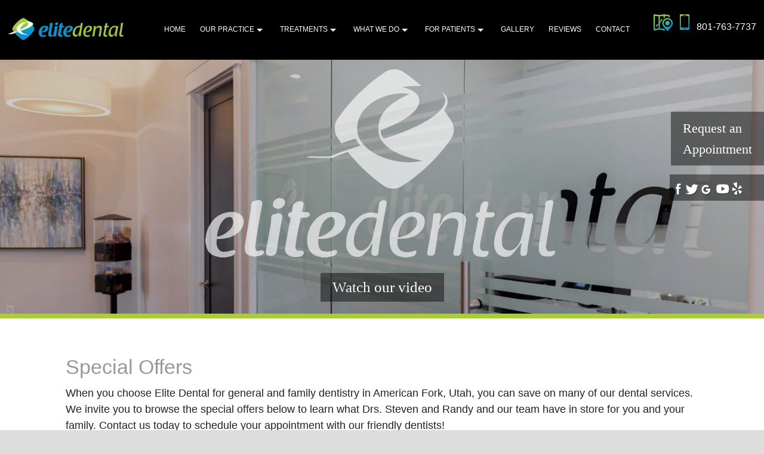

--- FILE ---
content_type: text/html; charset=UTF-8
request_url: https://americanforkdentistry.com/for-patients/special-offers/
body_size: 15916
content:
<!DOCTYPE html>
<html dir="ltr" lang="en-US" prefix="og: https://ogp.me/ns#">
<head >
<meta charset="UTF-8" />
<meta name="viewport" content="width=device-width, initial-scale=1" />
<meta name="viewport" content="width=device-width, initial-scale=1.0" id="dynamik-viewport"/>
<title>Special Offers - Elite Dental</title>

		<!-- All in One SEO 4.5.9.1 - aioseo.com -->
		<meta name="description" content="We invite you to browse our special offers to learn what Drs. Braithwaite and Braithwaite have in store for you and your family." />
		<meta name="robots" content="max-image-preview:large" />
		<link rel="canonical" href="https://americanforkdentistry.com/for-patients/special-offers/" />
		<meta name="generator" content="All in One SEO (AIOSEO) 4.5.9.1" />
		<meta property="og:locale" content="en_US" />
		<meta property="og:site_name" content="Elite Dental - Affordable Dentist Located in American Fork UT" />
		<meta property="og:type" content="article" />
		<meta property="og:title" content="Special Offers - Elite Dental" />
		<meta property="og:description" content="We invite you to browse our special offers to learn what Drs. Braithwaite and Braithwaite have in store for you and your family." />
		<meta property="og:url" content="https://americanforkdentistry.com/for-patients/special-offers/" />
		<meta property="article:published_time" content="2017-01-27T22:18:57+00:00" />
		<meta property="article:modified_time" content="2023-04-06T03:49:27+00:00" />
		<meta name="twitter:card" content="summary" />
		<meta name="twitter:title" content="Special Offers - Elite Dental" />
		<meta name="twitter:description" content="We invite you to browse our special offers to learn what Drs. Braithwaite and Braithwaite have in store for you and your family." />
		<script type="application/ld+json" class="aioseo-schema">
			{"@context":"https:\/\/schema.org","@graph":[{"@type":"BreadcrumbList","@id":"https:\/\/americanforkdentistry.com\/for-patients\/special-offers\/#breadcrumblist","itemListElement":[{"@type":"ListItem","@id":"https:\/\/americanforkdentistry.com\/#listItem","position":1,"name":"Home","item":"https:\/\/americanforkdentistry.com\/","nextItem":"https:\/\/americanforkdentistry.com\/for-patients\/#listItem"},{"@type":"ListItem","@id":"https:\/\/americanforkdentistry.com\/for-patients\/#listItem","position":2,"name":"For Patients","item":"https:\/\/americanforkdentistry.com\/for-patients\/","nextItem":"https:\/\/americanforkdentistry.com\/for-patients\/special-offers\/#listItem","previousItem":"https:\/\/americanforkdentistry.com\/#listItem"},{"@type":"ListItem","@id":"https:\/\/americanforkdentistry.com\/for-patients\/special-offers\/#listItem","position":3,"name":"Special Offers","previousItem":"https:\/\/americanforkdentistry.com\/for-patients\/#listItem"}]},{"@type":"Organization","@id":"https:\/\/americanforkdentistry.com\/#organization","name":"Elite Dental","url":"https:\/\/americanforkdentistry.com\/"},{"@type":"WebPage","@id":"https:\/\/americanforkdentistry.com\/for-patients\/special-offers\/#webpage","url":"https:\/\/americanforkdentistry.com\/for-patients\/special-offers\/","name":"Special Offers - Elite Dental","description":"We invite you to browse our special offers to learn what Drs. Braithwaite and Braithwaite have in store for you and your family.","inLanguage":"en-US","isPartOf":{"@id":"https:\/\/americanforkdentistry.com\/#website"},"breadcrumb":{"@id":"https:\/\/americanforkdentistry.com\/for-patients\/special-offers\/#breadcrumblist"},"datePublished":"2017-01-27T15:18:57-07:00","dateModified":"2023-04-05T21:49:27-06:00"},{"@type":"WebSite","@id":"https:\/\/americanforkdentistry.com\/#website","url":"https:\/\/americanforkdentistry.com\/","name":"Elite Dental","description":"Affordable Dentist Located in American Fork UT","inLanguage":"en-US","publisher":{"@id":"https:\/\/americanforkdentistry.com\/#organization"}}]}
		</script>
		<!-- All in One SEO -->

<link rel="alternate" type="application/rss+xml" title="Elite Dental &raquo; Feed" href="https://americanforkdentistry.com/feed/" />
<link rel="alternate" type="application/rss+xml" title="Elite Dental &raquo; Comments Feed" href="https://americanforkdentistry.com/comments/feed/" />
<script type="text/javascript">
/* <![CDATA[ */
window._wpemojiSettings = {"baseUrl":"https:\/\/s.w.org\/images\/core\/emoji\/14.0.0\/72x72\/","ext":".png","svgUrl":"https:\/\/s.w.org\/images\/core\/emoji\/14.0.0\/svg\/","svgExt":".svg","source":{"concatemoji":"https:\/\/americanforkdentistry.com\/wp-includes\/js\/wp-emoji-release.min.js?ver=6.4.5"}};
/*! This file is auto-generated */
!function(i,n){var o,s,e;function c(e){try{var t={supportTests:e,timestamp:(new Date).valueOf()};sessionStorage.setItem(o,JSON.stringify(t))}catch(e){}}function p(e,t,n){e.clearRect(0,0,e.canvas.width,e.canvas.height),e.fillText(t,0,0);var t=new Uint32Array(e.getImageData(0,0,e.canvas.width,e.canvas.height).data),r=(e.clearRect(0,0,e.canvas.width,e.canvas.height),e.fillText(n,0,0),new Uint32Array(e.getImageData(0,0,e.canvas.width,e.canvas.height).data));return t.every(function(e,t){return e===r[t]})}function u(e,t,n){switch(t){case"flag":return n(e,"\ud83c\udff3\ufe0f\u200d\u26a7\ufe0f","\ud83c\udff3\ufe0f\u200b\u26a7\ufe0f")?!1:!n(e,"\ud83c\uddfa\ud83c\uddf3","\ud83c\uddfa\u200b\ud83c\uddf3")&&!n(e,"\ud83c\udff4\udb40\udc67\udb40\udc62\udb40\udc65\udb40\udc6e\udb40\udc67\udb40\udc7f","\ud83c\udff4\u200b\udb40\udc67\u200b\udb40\udc62\u200b\udb40\udc65\u200b\udb40\udc6e\u200b\udb40\udc67\u200b\udb40\udc7f");case"emoji":return!n(e,"\ud83e\udef1\ud83c\udffb\u200d\ud83e\udef2\ud83c\udfff","\ud83e\udef1\ud83c\udffb\u200b\ud83e\udef2\ud83c\udfff")}return!1}function f(e,t,n){var r="undefined"!=typeof WorkerGlobalScope&&self instanceof WorkerGlobalScope?new OffscreenCanvas(300,150):i.createElement("canvas"),a=r.getContext("2d",{willReadFrequently:!0}),o=(a.textBaseline="top",a.font="600 32px Arial",{});return e.forEach(function(e){o[e]=t(a,e,n)}),o}function t(e){var t=i.createElement("script");t.src=e,t.defer=!0,i.head.appendChild(t)}"undefined"!=typeof Promise&&(o="wpEmojiSettingsSupports",s=["flag","emoji"],n.supports={everything:!0,everythingExceptFlag:!0},e=new Promise(function(e){i.addEventListener("DOMContentLoaded",e,{once:!0})}),new Promise(function(t){var n=function(){try{var e=JSON.parse(sessionStorage.getItem(o));if("object"==typeof e&&"number"==typeof e.timestamp&&(new Date).valueOf()<e.timestamp+604800&&"object"==typeof e.supportTests)return e.supportTests}catch(e){}return null}();if(!n){if("undefined"!=typeof Worker&&"undefined"!=typeof OffscreenCanvas&&"undefined"!=typeof URL&&URL.createObjectURL&&"undefined"!=typeof Blob)try{var e="postMessage("+f.toString()+"("+[JSON.stringify(s),u.toString(),p.toString()].join(",")+"));",r=new Blob([e],{type:"text/javascript"}),a=new Worker(URL.createObjectURL(r),{name:"wpTestEmojiSupports"});return void(a.onmessage=function(e){c(n=e.data),a.terminate(),t(n)})}catch(e){}c(n=f(s,u,p))}t(n)}).then(function(e){for(var t in e)n.supports[t]=e[t],n.supports.everything=n.supports.everything&&n.supports[t],"flag"!==t&&(n.supports.everythingExceptFlag=n.supports.everythingExceptFlag&&n.supports[t]);n.supports.everythingExceptFlag=n.supports.everythingExceptFlag&&!n.supports.flag,n.DOMReady=!1,n.readyCallback=function(){n.DOMReady=!0}}).then(function(){return e}).then(function(){var e;n.supports.everything||(n.readyCallback(),(e=n.source||{}).concatemoji?t(e.concatemoji):e.wpemoji&&e.twemoji&&(t(e.twemoji),t(e.wpemoji)))}))}((window,document),window._wpemojiSettings);
/* ]]> */
</script>
<link rel='stylesheet' id='fml_review_css-css' href='https://americanforkdentistry.com/wp-content/plugins/found-me-local-review/review.css?ver=6.4.5' type='text/css' media='all' />
<link rel='stylesheet' id='dynamik_minified_stylesheet-css' href='https://americanforkdentistry.com/wp-content/uploads/dynamik-gen/theme/dynamik-min.css?ver=1656710647' type='text/css' media='all' />
<style id='wp-emoji-styles-inline-css' type='text/css'>

	img.wp-smiley, img.emoji {
		display: inline !important;
		border: none !important;
		box-shadow: none !important;
		height: 1em !important;
		width: 1em !important;
		margin: 0 0.07em !important;
		vertical-align: -0.1em !important;
		background: none !important;
		padding: 0 !important;
	}
</style>
<link rel='stylesheet' id='wp-block-library-css' href='https://americanforkdentistry.com/wp-includes/css/dist/block-library/style.min.css?ver=6.4.5' type='text/css' media='all' />
<style id='classic-theme-styles-inline-css' type='text/css'>
/*! This file is auto-generated */
.wp-block-button__link{color:#fff;background-color:#32373c;border-radius:9999px;box-shadow:none;text-decoration:none;padding:calc(.667em + 2px) calc(1.333em + 2px);font-size:1.125em}.wp-block-file__button{background:#32373c;color:#fff;text-decoration:none}
</style>
<style id='global-styles-inline-css' type='text/css'>
body{--wp--preset--color--black: #000000;--wp--preset--color--cyan-bluish-gray: #abb8c3;--wp--preset--color--white: #ffffff;--wp--preset--color--pale-pink: #f78da7;--wp--preset--color--vivid-red: #cf2e2e;--wp--preset--color--luminous-vivid-orange: #ff6900;--wp--preset--color--luminous-vivid-amber: #fcb900;--wp--preset--color--light-green-cyan: #7bdcb5;--wp--preset--color--vivid-green-cyan: #00d084;--wp--preset--color--pale-cyan-blue: #8ed1fc;--wp--preset--color--vivid-cyan-blue: #0693e3;--wp--preset--color--vivid-purple: #9b51e0;--wp--preset--gradient--vivid-cyan-blue-to-vivid-purple: linear-gradient(135deg,rgba(6,147,227,1) 0%,rgb(155,81,224) 100%);--wp--preset--gradient--light-green-cyan-to-vivid-green-cyan: linear-gradient(135deg,rgb(122,220,180) 0%,rgb(0,208,130) 100%);--wp--preset--gradient--luminous-vivid-amber-to-luminous-vivid-orange: linear-gradient(135deg,rgba(252,185,0,1) 0%,rgba(255,105,0,1) 100%);--wp--preset--gradient--luminous-vivid-orange-to-vivid-red: linear-gradient(135deg,rgba(255,105,0,1) 0%,rgb(207,46,46) 100%);--wp--preset--gradient--very-light-gray-to-cyan-bluish-gray: linear-gradient(135deg,rgb(238,238,238) 0%,rgb(169,184,195) 100%);--wp--preset--gradient--cool-to-warm-spectrum: linear-gradient(135deg,rgb(74,234,220) 0%,rgb(151,120,209) 20%,rgb(207,42,186) 40%,rgb(238,44,130) 60%,rgb(251,105,98) 80%,rgb(254,248,76) 100%);--wp--preset--gradient--blush-light-purple: linear-gradient(135deg,rgb(255,206,236) 0%,rgb(152,150,240) 100%);--wp--preset--gradient--blush-bordeaux: linear-gradient(135deg,rgb(254,205,165) 0%,rgb(254,45,45) 50%,rgb(107,0,62) 100%);--wp--preset--gradient--luminous-dusk: linear-gradient(135deg,rgb(255,203,112) 0%,rgb(199,81,192) 50%,rgb(65,88,208) 100%);--wp--preset--gradient--pale-ocean: linear-gradient(135deg,rgb(255,245,203) 0%,rgb(182,227,212) 50%,rgb(51,167,181) 100%);--wp--preset--gradient--electric-grass: linear-gradient(135deg,rgb(202,248,128) 0%,rgb(113,206,126) 100%);--wp--preset--gradient--midnight: linear-gradient(135deg,rgb(2,3,129) 0%,rgb(40,116,252) 100%);--wp--preset--font-size--small: 13px;--wp--preset--font-size--medium: 20px;--wp--preset--font-size--large: 36px;--wp--preset--font-size--x-large: 42px;--wp--preset--spacing--20: 0.44rem;--wp--preset--spacing--30: 0.67rem;--wp--preset--spacing--40: 1rem;--wp--preset--spacing--50: 1.5rem;--wp--preset--spacing--60: 2.25rem;--wp--preset--spacing--70: 3.38rem;--wp--preset--spacing--80: 5.06rem;--wp--preset--shadow--natural: 6px 6px 9px rgba(0, 0, 0, 0.2);--wp--preset--shadow--deep: 12px 12px 50px rgba(0, 0, 0, 0.4);--wp--preset--shadow--sharp: 6px 6px 0px rgba(0, 0, 0, 0.2);--wp--preset--shadow--outlined: 6px 6px 0px -3px rgba(255, 255, 255, 1), 6px 6px rgba(0, 0, 0, 1);--wp--preset--shadow--crisp: 6px 6px 0px rgba(0, 0, 0, 1);}:where(.is-layout-flex){gap: 0.5em;}:where(.is-layout-grid){gap: 0.5em;}body .is-layout-flow > .alignleft{float: left;margin-inline-start: 0;margin-inline-end: 2em;}body .is-layout-flow > .alignright{float: right;margin-inline-start: 2em;margin-inline-end: 0;}body .is-layout-flow > .aligncenter{margin-left: auto !important;margin-right: auto !important;}body .is-layout-constrained > .alignleft{float: left;margin-inline-start: 0;margin-inline-end: 2em;}body .is-layout-constrained > .alignright{float: right;margin-inline-start: 2em;margin-inline-end: 0;}body .is-layout-constrained > .aligncenter{margin-left: auto !important;margin-right: auto !important;}body .is-layout-constrained > :where(:not(.alignleft):not(.alignright):not(.alignfull)){max-width: var(--wp--style--global--content-size);margin-left: auto !important;margin-right: auto !important;}body .is-layout-constrained > .alignwide{max-width: var(--wp--style--global--wide-size);}body .is-layout-flex{display: flex;}body .is-layout-flex{flex-wrap: wrap;align-items: center;}body .is-layout-flex > *{margin: 0;}body .is-layout-grid{display: grid;}body .is-layout-grid > *{margin: 0;}:where(.wp-block-columns.is-layout-flex){gap: 2em;}:where(.wp-block-columns.is-layout-grid){gap: 2em;}:where(.wp-block-post-template.is-layout-flex){gap: 1.25em;}:where(.wp-block-post-template.is-layout-grid){gap: 1.25em;}.has-black-color{color: var(--wp--preset--color--black) !important;}.has-cyan-bluish-gray-color{color: var(--wp--preset--color--cyan-bluish-gray) !important;}.has-white-color{color: var(--wp--preset--color--white) !important;}.has-pale-pink-color{color: var(--wp--preset--color--pale-pink) !important;}.has-vivid-red-color{color: var(--wp--preset--color--vivid-red) !important;}.has-luminous-vivid-orange-color{color: var(--wp--preset--color--luminous-vivid-orange) !important;}.has-luminous-vivid-amber-color{color: var(--wp--preset--color--luminous-vivid-amber) !important;}.has-light-green-cyan-color{color: var(--wp--preset--color--light-green-cyan) !important;}.has-vivid-green-cyan-color{color: var(--wp--preset--color--vivid-green-cyan) !important;}.has-pale-cyan-blue-color{color: var(--wp--preset--color--pale-cyan-blue) !important;}.has-vivid-cyan-blue-color{color: var(--wp--preset--color--vivid-cyan-blue) !important;}.has-vivid-purple-color{color: var(--wp--preset--color--vivid-purple) !important;}.has-black-background-color{background-color: var(--wp--preset--color--black) !important;}.has-cyan-bluish-gray-background-color{background-color: var(--wp--preset--color--cyan-bluish-gray) !important;}.has-white-background-color{background-color: var(--wp--preset--color--white) !important;}.has-pale-pink-background-color{background-color: var(--wp--preset--color--pale-pink) !important;}.has-vivid-red-background-color{background-color: var(--wp--preset--color--vivid-red) !important;}.has-luminous-vivid-orange-background-color{background-color: var(--wp--preset--color--luminous-vivid-orange) !important;}.has-luminous-vivid-amber-background-color{background-color: var(--wp--preset--color--luminous-vivid-amber) !important;}.has-light-green-cyan-background-color{background-color: var(--wp--preset--color--light-green-cyan) !important;}.has-vivid-green-cyan-background-color{background-color: var(--wp--preset--color--vivid-green-cyan) !important;}.has-pale-cyan-blue-background-color{background-color: var(--wp--preset--color--pale-cyan-blue) !important;}.has-vivid-cyan-blue-background-color{background-color: var(--wp--preset--color--vivid-cyan-blue) !important;}.has-vivid-purple-background-color{background-color: var(--wp--preset--color--vivid-purple) !important;}.has-black-border-color{border-color: var(--wp--preset--color--black) !important;}.has-cyan-bluish-gray-border-color{border-color: var(--wp--preset--color--cyan-bluish-gray) !important;}.has-white-border-color{border-color: var(--wp--preset--color--white) !important;}.has-pale-pink-border-color{border-color: var(--wp--preset--color--pale-pink) !important;}.has-vivid-red-border-color{border-color: var(--wp--preset--color--vivid-red) !important;}.has-luminous-vivid-orange-border-color{border-color: var(--wp--preset--color--luminous-vivid-orange) !important;}.has-luminous-vivid-amber-border-color{border-color: var(--wp--preset--color--luminous-vivid-amber) !important;}.has-light-green-cyan-border-color{border-color: var(--wp--preset--color--light-green-cyan) !important;}.has-vivid-green-cyan-border-color{border-color: var(--wp--preset--color--vivid-green-cyan) !important;}.has-pale-cyan-blue-border-color{border-color: var(--wp--preset--color--pale-cyan-blue) !important;}.has-vivid-cyan-blue-border-color{border-color: var(--wp--preset--color--vivid-cyan-blue) !important;}.has-vivid-purple-border-color{border-color: var(--wp--preset--color--vivid-purple) !important;}.has-vivid-cyan-blue-to-vivid-purple-gradient-background{background: var(--wp--preset--gradient--vivid-cyan-blue-to-vivid-purple) !important;}.has-light-green-cyan-to-vivid-green-cyan-gradient-background{background: var(--wp--preset--gradient--light-green-cyan-to-vivid-green-cyan) !important;}.has-luminous-vivid-amber-to-luminous-vivid-orange-gradient-background{background: var(--wp--preset--gradient--luminous-vivid-amber-to-luminous-vivid-orange) !important;}.has-luminous-vivid-orange-to-vivid-red-gradient-background{background: var(--wp--preset--gradient--luminous-vivid-orange-to-vivid-red) !important;}.has-very-light-gray-to-cyan-bluish-gray-gradient-background{background: var(--wp--preset--gradient--very-light-gray-to-cyan-bluish-gray) !important;}.has-cool-to-warm-spectrum-gradient-background{background: var(--wp--preset--gradient--cool-to-warm-spectrum) !important;}.has-blush-light-purple-gradient-background{background: var(--wp--preset--gradient--blush-light-purple) !important;}.has-blush-bordeaux-gradient-background{background: var(--wp--preset--gradient--blush-bordeaux) !important;}.has-luminous-dusk-gradient-background{background: var(--wp--preset--gradient--luminous-dusk) !important;}.has-pale-ocean-gradient-background{background: var(--wp--preset--gradient--pale-ocean) !important;}.has-electric-grass-gradient-background{background: var(--wp--preset--gradient--electric-grass) !important;}.has-midnight-gradient-background{background: var(--wp--preset--gradient--midnight) !important;}.has-small-font-size{font-size: var(--wp--preset--font-size--small) !important;}.has-medium-font-size{font-size: var(--wp--preset--font-size--medium) !important;}.has-large-font-size{font-size: var(--wp--preset--font-size--large) !important;}.has-x-large-font-size{font-size: var(--wp--preset--font-size--x-large) !important;}
.wp-block-navigation a:where(:not(.wp-element-button)){color: inherit;}
:where(.wp-block-post-template.is-layout-flex){gap: 1.25em;}:where(.wp-block-post-template.is-layout-grid){gap: 1.25em;}
:where(.wp-block-columns.is-layout-flex){gap: 2em;}:where(.wp-block-columns.is-layout-grid){gap: 2em;}
.wp-block-pullquote{font-size: 1.5em;line-height: 1.6;}
</style>
<link rel='stylesheet' id='contact-form-7-css' href='https://americanforkdentistry.com/wp-content/plugins/contact-form-7/includes/css/styles.css?ver=5.9.3' type='text/css' media='all' />
<link rel='stylesheet' id='tss-css' href='https://americanforkdentistry.com/wp-content/plugins/testimonial-slider-and-showcase/assets/css/wptestimonial.css?ver=2.3.8' type='text/css' media='all' />
<script type="text/javascript" src="https://americanforkdentistry.com/wp-includes/js/jquery/jquery.min.js?ver=3.7.1" id="jquery-core-js"></script>
<script type="text/javascript" src="https://americanforkdentistry.com/wp-includes/js/jquery/jquery-migrate.min.js?ver=3.4.1" id="jquery-migrate-js"></script>
<script type="text/javascript" src="https://americanforkdentistry.com/wp-content/themes/dynamik-gen/lib/js/responsive.js?ver=1.0.0" id="wg-responsive-menu-js"></script>
<link rel="https://api.w.org/" href="https://americanforkdentistry.com/wp-json/" /><link rel="alternate" type="application/json" href="https://americanforkdentistry.com/wp-json/wp/v2/pages/190" /><link rel="EditURI" type="application/rsd+xml" title="RSD" href="https://americanforkdentistry.com/xmlrpc.php?rsd" />
<meta name="generator" content="WordPress 6.4.5" />
<link rel='shortlink' href='https://americanforkdentistry.com/?p=190' />
<link rel="alternate" type="application/json+oembed" href="https://americanforkdentistry.com/wp-json/oembed/1.0/embed?url=https%3A%2F%2Famericanforkdentistry.com%2Ffor-patients%2Fspecial-offers%2F" />
<link rel="alternate" type="text/xml+oembed" href="https://americanforkdentistry.com/wp-json/oembed/1.0/embed?url=https%3A%2F%2Famericanforkdentistry.com%2Ffor-patients%2Fspecial-offers%2F&#038;format=xml" />
<!-- Global site tag (gtag.js) - Google Analytics -->
<script async src="https://www.googletagmanager.com/gtag/js?id=G-T8TJ3123Y9"></script>
<script>
  window.dataLayer = window.dataLayer || [];
  function gtag(){dataLayer.push(arguments);}
  gtag('js', new Date());

  gtag('config', 'G-T8TJ3123Y9');
</script>

<!-- Google Tag Manager -->
<script>(function(w,d,s,l,i){w[l]=w[l]||[];w[l].push({'gtm.start':
new Date().getTime(),event:'gtm.js'});var f=d.getElementsByTagName(s)[0],
j=d.createElement(s),dl=l!='dataLayer'?'&l='+l:'';j.async=true;j.src=
'https://www.googletagmanager.com/gtm.js?id='+i+dl;f.parentNode.insertBefore(j,f);
})(window,document,'script','dataLayer','GTM-PNKGB8Z');</script>
<!-- End Google Tag Manager --><script type="text/javascript">
var dynamik_fixed_header_fade = 0;
var dynamik_fixed_header_min_width = 1140;
</script>
<style type="text/css">.recentcomments a{display:inline !important;padding:0 !important;margin:0 !important;}</style><link rel="icon" href="https://americanforkdentistry.com/wp-content/uploads/2018/07/cropped-elitedental-logo2-32x32.jpg" sizes="32x32" />
<link rel="icon" href="https://americanforkdentistry.com/wp-content/uploads/2018/07/cropped-elitedental-logo2-192x192.jpg" sizes="192x192" />
<link rel="apple-touch-icon" href="https://americanforkdentistry.com/wp-content/uploads/2018/07/cropped-elitedental-logo2-180x180.jpg" />
<meta name="msapplication-TileImage" content="https://americanforkdentistry.com/wp-content/uploads/2018/07/cropped-elitedental-logo2-270x270.jpg" />
		<style type="text/css" id="wp-custom-css">
			@media only screen and (max-width: 781px) {
 
  .wp-block-column { flex-basis: calc(100%)!important}
}		</style>
		
<script type='text/javascript' src='https://americanforkdentistry.com/wp-content/plugins/wp-spamshield/js/jscripts.php'></script> 
</head>
<body class="page-template-default page page-id-190 page-child parent-pageid-158 header-image full-width-content genesis-title-hidden genesis-breadcrumbs-hidden genesis-footer-widgets-visible mac chrome feature-top-outside site-fluid has-blocks override" itemscope itemtype="https://schema.org/WebPage"><div class="site-container">	<div id="top_bar" class="right_bar">
		<div>
			<div id="fixsidebar_right"><section id="custom_html-4" class="widget_text widget widget_custom_html"><div class="widget_text widget-wrap"><div class="textwidget custom-html-widget">
<div class="sidebaring" data-animate="pullRightIn" data-delay="50" id="fieldside">
<div class="side-bar-btn">
	<a id="myBtn" data-toggle="modal" href="javascript:void(0);" class="reqbtn"><span class="large-popup">Request an <br> Appointment</span><span class="mobile-popup" style="display:none;"><img src="/wp-content/uploads/2021/01/mobile-appt.png"></span> </a>
</div> <!-- / .side-bar-btn -->
<div class="side-bar-social">
<div class="social transition"> 
<a href="https://www.facebook.com/AmericanForkDentistry" class="transition" target="blank_" rel="noopener"> 
<div class="socialicon social1"></div> 
</a> 
<a href="https://twitter.com/EliteDentalUT" class="transition" target="blank_" rel="noopener"> 
<div class="socialicon social2"></div> 
</a> 
<a href="https://goo.gl/maps/UJv8gwL2h492" class="transition" target="blank_" rel="noopener"> 
<div class="socialicon social3"></div> 
</a> 
<a href="https://www.youtube.com/channel/UCBAdhuxsgGJxqALbhgxL11g" class="transition" target="blank_" rel="noopener"> 
<div class="socialicon social4"></div> 
</a> 
<a href="http://www.yelp.com/biz/elite-dental-american-fork" class="transition" target="blank_" rel="noopener"> 
<div class="socialicon social5"></div> </a> 
</div><!-- / .social transition --> 
</div> <!-- / .side-bar-social -->
</div>

</div></div></section>
</div>		</div>
	</div>
<header class="site-header" itemscope itemtype="https://schema.org/WPHeader"><div class="wrap"><div class="title-area"><p class="site-title" itemprop="headline"><a href="https://americanforkdentistry.com/">Elite Dental</a></p><p class="site-description" itemprop="description">Affordable Dentist Located in American Fork UT</p></div><div class="widget-area header-widget-area"><section id="nav_menu-2" class="widget widget_nav_menu"><div class="widget-wrap"><nav class="nav-header" itemscope itemtype="https://schema.org/SiteNavigationElement"><ul id="menu-top-nav" class="menu genesis-nav-menu js-superfish"><li id="menu-item-207" class="menu-item menu-item-type-post_type menu-item-object-page menu-item-home menu-item-207"><a href="https://americanforkdentistry.com/" itemprop="url"><span itemprop="name">Home</span></a></li>
<li id="menu-item-208" class="menu-item menu-item-type-post_type menu-item-object-page menu-item-has-children menu-item-208"><a href="https://americanforkdentistry.com/our-practice/" itemprop="url"><span itemprop="name">Our Practice</span></a>
<ul class="sub-menu">
	<li id="menu-item-209" class="menu-item menu-item-type-post_type menu-item-object-page menu-item-209"><a href="https://americanforkdentistry.com/our-practice/meet-our-team/" itemprop="url"><span itemprop="name">Meet Our Team</span></a></li>
	<li id="menu-item-210" class="menu-item menu-item-type-post_type menu-item-object-page menu-item-210"><a href="https://americanforkdentistry.com/our-practice/tour-our-office/" itemprop="url"><span itemprop="name">Tour Our Office</span></a></li>
	<li id="menu-item-211" class="menu-item menu-item-type-post_type menu-item-object-page menu-item-211"><a href="https://americanforkdentistry.com/our-practice/visit-our-kidz-korner/" itemprop="url"><span itemprop="name">Visit Our Kidz Korner</span></a></li>
</ul>
</li>
<li id="menu-item-212" class="menu-item menu-item-type-post_type menu-item-object-page menu-item-has-children menu-item-212"><a href="https://americanforkdentistry.com/treatments/" itemprop="url"><span itemprop="name">Treatments</span></a>
<ul class="sub-menu">
	<li id="menu-item-213" class="menu-item menu-item-type-post_type menu-item-object-page menu-item-has-children menu-item-213"><a href="https://americanforkdentistry.com/treatments/cosmetic-dentistry/" itemprop="url"><span itemprop="name">Cosmetic Dentistry</span></a>
	<ul class="sub-menu">
		<li id="menu-item-214" class="menu-item menu-item-type-post_type menu-item-object-page menu-item-214"><a href="https://americanforkdentistry.com/treatments/cosmetic-dentistry/dental-bonding/" itemprop="url"><span itemprop="name">Dental Bonding</span></a></li>
		<li id="menu-item-215" class="menu-item menu-item-type-post_type menu-item-object-page menu-item-215"><a href="https://americanforkdentistry.com/treatments/cosmetic-dentistry/porcelain-dental-veneers/" itemprop="url"><span itemprop="name">Porcelain Dental Veneers</span></a></li>
		<li id="menu-item-216" class="menu-item menu-item-type-post_type menu-item-object-page menu-item-216"><a href="https://americanforkdentistry.com/treatments/cosmetic-dentistry/smile-makeover/" itemprop="url"><span itemprop="name">Smile Makeover</span></a></li>
		<li id="menu-item-217" class="menu-item menu-item-type-post_type menu-item-object-page menu-item-217"><a href="https://americanforkdentistry.com/treatments/cosmetic-dentistry/teeth-whitening/" itemprop="url"><span itemprop="name">Teeth Whitening</span></a></li>
	</ul>
</li>
	<li id="menu-item-218" class="menu-item menu-item-type-post_type menu-item-object-page menu-item-has-children menu-item-218"><a href="https://americanforkdentistry.com/treatments/general-family-dentistry/" itemprop="url"><span itemprop="name">General &#038; Family Dentistry</span></a>
	<ul class="sub-menu">
		<li id="menu-item-219" class="menu-item menu-item-type-post_type menu-item-object-page menu-item-219"><a href="https://americanforkdentistry.com/treatments/general-family-dentistry/cerec-same-day-dental-crowns/" itemprop="url"><span itemprop="name">CEREC Same-Day Dental Crowns</span></a></li>
		<li id="menu-item-220" class="menu-item menu-item-type-post_type menu-item-object-page menu-item-220"><a href="https://americanforkdentistry.com/treatments/general-family-dentistry/dental-fillings/" itemprop="url"><span itemprop="name">Dental Fillings</span></a></li>
		<li id="menu-item-221" class="menu-item menu-item-type-post_type menu-item-object-page menu-item-221"><a href="https://americanforkdentistry.com/treatments/general-family-dentistry/dental-implant-restorations/" itemprop="url"><span itemprop="name">Dental Implant Restorations</span></a></li>
		<li id="menu-item-222" class="menu-item menu-item-type-post_type menu-item-object-page menu-item-222"><a href="https://americanforkdentistry.com/treatments/general-family-dentistry/dental-inlays-onlays/" itemprop="url"><span itemprop="name">Dental Inlays &#038; Onlays</span></a></li>
		<li id="menu-item-223" class="menu-item menu-item-type-post_type menu-item-object-page menu-item-223"><a href="https://americanforkdentistry.com/treatments/general-family-dentistry/digital-x-rays/" itemprop="url"><span itemprop="name">Digital X-Rays</span></a></li>
		<li id="menu-item-224" class="menu-item menu-item-type-post_type menu-item-object-page menu-item-224"><a href="https://americanforkdentistry.com/treatments/general-family-dentistry/pediatric-dentistry/" itemprop="url"><span itemprop="name">Pediatric Dentistry</span></a></li>
		<li id="menu-item-225" class="menu-item menu-item-type-post_type menu-item-object-page menu-item-225"><a href="https://americanforkdentistry.com/treatments/general-family-dentistry/periodontal-care/" itemprop="url"><span itemprop="name">Periodontal Care</span></a></li>
		<li id="menu-item-226" class="menu-item menu-item-type-post_type menu-item-object-page menu-item-226"><a href="https://americanforkdentistry.com/treatments/general-family-dentistry/preventive-dentistry/" itemprop="url"><span itemprop="name">Preventive Dentistry</span></a></li>
		<li id="menu-item-227" class="menu-item menu-item-type-post_type menu-item-object-page menu-item-227"><a href="https://americanforkdentistry.com/treatments/general-family-dentistry/root-canal-treatment/" itemprop="url"><span itemprop="name">Root Canal Treatment</span></a></li>
		<li id="menu-item-228" class="menu-item menu-item-type-post_type menu-item-object-page menu-item-228"><a href="https://americanforkdentistry.com/treatments/general-family-dentistry/sedation-dentistry/" itemprop="url"><span itemprop="name">Sedation Dentistry</span></a></li>
	</ul>
</li>
</ul>
</li>
<li id="menu-item-1086" class="menu-item menu-item-type-post_type menu-item-object-page menu-item-has-children menu-item-1086"><a href="https://americanforkdentistry.com/what-we-do/" itemprop="url"><span itemprop="name">What We Do</span></a>
<ul class="sub-menu">
	<li id="menu-item-1015" class="menu-item menu-item-type-post_type menu-item-object-page menu-item-1015"><a href="https://americanforkdentistry.com/dentist/" itemprop="url"><span itemprop="name">Dentist</span></a></li>
	<li id="menu-item-1014" class="menu-item menu-item-type-post_type menu-item-object-page menu-item-1014"><a href="https://americanforkdentistry.com/dental-implants-periodontist/" itemprop="url"><span itemprop="name">Dental Implants Periodontist</span></a></li>
	<li id="menu-item-1013" class="menu-item menu-item-type-post_type menu-item-object-page menu-item-1013"><a href="https://americanforkdentistry.com/endodontist/" itemprop="url"><span itemprop="name">Endodontist</span></a></li>
	<li id="menu-item-1012" class="menu-item menu-item-type-post_type menu-item-object-page menu-item-1012"><a href="https://americanforkdentistry.com/pediatric-dentist/" itemprop="url"><span itemprop="name">Pediatric Dentist</span></a></li>
	<li id="menu-item-1011" class="menu-item menu-item-type-post_type menu-item-object-page menu-item-1011"><a href="https://americanforkdentistry.com/periodontist/" itemprop="url"><span itemprop="name">Periodontist</span></a></li>
</ul>
</li>
<li id="menu-item-230" class="menu-item menu-item-type-post_type menu-item-object-page current-page-ancestor menu-item-has-children menu-item-230"><a href="https://americanforkdentistry.com/for-patients/" itemprop="url"><span itemprop="name">For Patients</span></a>
<ul class="sub-menu">
	<li id="menu-item-232" class="menu-item menu-item-type-post_type menu-item-object-page menu-item-232"><a href="https://americanforkdentistry.com/for-patients/dental-faqs/" itemprop="url"><span itemprop="name">Dental FAQs</span></a></li>
	<li id="menu-item-233" class="menu-item menu-item-type-post_type menu-item-object-page menu-item-233"><a href="https://americanforkdentistry.com/for-patients/elite-dental-loyalty-program/" itemprop="url"><span itemprop="name">Elite Dental Loyalty Program</span></a></li>
	<li id="menu-item-234" class="menu-item menu-item-type-post_type menu-item-object-page menu-item-234"><a href="https://americanforkdentistry.com/for-patients/financial-options/" itemprop="url"><span itemprop="name">Financial Options</span></a></li>
	<li id="menu-item-235" class="menu-item menu-item-type-post_type menu-item-object-page menu-item-235"><a href="https://americanforkdentistry.com/for-patients/patient-forms/" itemprop="url"><span itemprop="name">Patient Forms</span></a></li>
	<li id="menu-item-231" class="menu-item menu-item-type-post_type menu-item-object-page menu-item-231"><a href="https://americanforkdentistry.com/for-patients/blog/" itemprop="url"><span itemprop="name">Blog</span></a></li>
</ul>
</li>
<li id="menu-item-238" class="menu-item menu-item-type-post_type menu-item-object-page menu-item-238"><a href="https://americanforkdentistry.com/gallery/" itemprop="url"><span itemprop="name">Gallery</span></a></li>
<li id="menu-item-239" class="menu-item menu-item-type-post_type menu-item-object-page menu-item-239"><a href="https://americanforkdentistry.com/reviews/" itemprop="url"><span itemprop="name">Reviews</span></a></li>
<li id="menu-item-237" class="menu-item menu-item-type-post_type menu-item-object-page menu-item-237"><a href="https://americanforkdentistry.com/contact/" itemprop="url"><span itemprop="name">Contact</span></a></li>
</ul></nav></div></section>
<section id="text-2" class="widget widget_text"><div class="widget-wrap">			<div class="textwidget"><p class="header-right"><a id="menuBtn" class="map-dropdown" href="https://www.google.com/maps/place/218+N+W+State+Rd,+American+Fork,+UT+84003/@40.3818908,-111.8158523,17z/data=!3m1!4b1!4m5!3m4!1s0x874d81a1955b951b:0xe6c9440b86e1f750!8m2!3d40.3818908!4d-111.8136636?q=218+north+West+State+Road+American+Fork,+UT+84003&amp;rlz=1C5CHFA_enUS693US693&amp;um=1&amp;ie=UTF-8&amp;sa=X&amp;ved=0ahUKEwiN3p-65erRAhVG_WMKHXvJCKgQ_AUICCgB"><img decoding="async" src="/wp-content/uploads/2020/11/con1.png" /></a><br />
<a class="phone transition" href="tel:801-763-7737"><img decoding="async" src="https://americanforkdentistry.com/wp-content/uploads/2020/11/con2.png" /><b class="hide-no"> 801-763-7737</b></a></p>
</div>
		</div></section>
</div></div></header><div class="site-inner"><div class="content-sidebar-wrap"><main class="content"><article class="post-190 page type-page status-publish entry override" aria-label="Special Offers" itemscope itemtype="https://schema.org/CreativeWork"><div class="entry-content" itemprop="text">
<div class="wp-block-cover alignfull is-light is-position-center-center border-bottom-green" style="min-height:375px"><span aria-hidden="true" class="has-background-dim-20 wp-block-cover__gradient-background has-background-dim"></span><img decoding="async" width="1600" height="768" class="wp-block-cover__image-background wp-image-641" alt="" src="https://staging.americanforkdentistry.com/wp-content/uploads/2020/11/1.jpg" style="object-position:40% 26%" data-object-fit="cover" data-object-position="40% 26%" srcset="https://americanforkdentistry.com/wp-content/uploads/2020/11/1.jpg 1600w, https://americanforkdentistry.com/wp-content/uploads/2020/11/1-300x144.jpg 300w, https://americanforkdentistry.com/wp-content/uploads/2020/11/1-1024x492.jpg 1024w, https://americanforkdentistry.com/wp-content/uploads/2020/11/1-150x72.jpg 150w, https://americanforkdentistry.com/wp-content/uploads/2020/11/1-768x369.jpg 768w, https://americanforkdentistry.com/wp-content/uploads/2020/11/1-1536x737.jpg 1536w" sizes="(max-width: 1600px) 100vw, 1600px" /><div class="wp-block-cover__inner-container is-layout-flow wp-block-cover-is-layout-flow">
<div class="wp-block-image animated fadeInUp delay-200ms fast"><figure class="aligncenter size-large"><img decoding="async" width="625" height="357" src="https://staging.americanforkdentistry.com/wp-content/uploads/2020/11/bannerlogo.png" alt="" class="wp-image-628" srcset="https://americanforkdentistry.com/wp-content/uploads/2020/11/bannerlogo.png 625w, https://americanforkdentistry.com/wp-content/uploads/2020/11/bannerlogo-300x171.png 300w, https://americanforkdentistry.com/wp-content/uploads/2020/11/bannerlogo-150x86.png 150w" sizes="(max-width: 625px) 100vw, 625px" /></figure></div>



<div class="wp-block-buttons is-content-justification-center is-layout-flex wp-container-core-buttons-layout-1 wp-block-buttons-is-layout-flex">
<div class="wp-block-button videoing-btn animated fadeInUp delay-500ms fast"><a class="wp-block-button__link" href="//player.vimeo.com/video/210859060?color=ffffff&amp;title=0&amp;byline=0&amp;portrait=0&amp;autoplay=true&amp;rel=0">Watch our video</a></div>
</div>



<div style="height:20px" aria-hidden="true" class="wp-block-spacer"></div>
</div></div>



<div style="height:60px" aria-hidden="true" class="wp-block-spacer"></div>



<div class="wp-block-columns is-layout-flex wp-container-core-columns-layout-2 wp-block-columns-is-layout-flex">
<div class="wp-block-column is-layout-flow wp-block-column-is-layout-flow">
<h2 class="has-text-color wp-block-heading" style="color:#9c9893">Special Offers</h2>



<p>When you choose Elite Dental for general and family dentistry in American Fork, Utah, you can save on many of our dental services. We invite you to browse the special offers below to learn what Drs. Steven and Randy and our team have in store for you and your family. Contact us today to schedule your appointment with our friendly dentists!</p>



<div class="wp-block-columns is-layout-flex wp-container-core-columns-layout-1 wp-block-columns-is-layout-flex">
<div class="wp-block-column is-layout-flow wp-block-column-is-layout-flow">
<figure class="wp-block-image size-large"><img loading="lazy" decoding="async" width="400" height="165" src="https://staging.americanforkdentistry.com/wp-content/uploads/2017/01/23.jpg" alt="" class="wp-image-192" srcset="https://americanforkdentistry.com/wp-content/uploads/2017/01/23.jpg 400w, https://americanforkdentistry.com/wp-content/uploads/2017/01/23-150x62.jpg 150w, https://americanforkdentistry.com/wp-content/uploads/2017/01/23-300x124.jpg 300w" sizes="(max-width: 400px) 100vw, 400px" /></figure>
</div>



<div class="wp-block-column is-layout-flow wp-block-column-is-layout-flow"></div>
</div>
</div>
</div>



<div style="height:60px" aria-hidden="true" class="wp-block-spacer"></div>



<div class="wp-block-cover alignfull is-light border-bottom-blue" style="min-height:300px"><span aria-hidden="true" class="wp-block-cover__gradient-background has-background-dim"></span><img loading="lazy" decoding="async" width="1920" height="847" class="wp-block-cover__image-background wp-image-606" alt="" src="https://staging.americanforkdentistry.com/wp-content/uploads/2020/11/darkwoodbg.png" data-object-fit="cover" srcset="https://americanforkdentistry.com/wp-content/uploads/2020/11/darkwoodbg.png 1920w, https://americanforkdentistry.com/wp-content/uploads/2020/11/darkwoodbg-300x132.png 300w, https://americanforkdentistry.com/wp-content/uploads/2020/11/darkwoodbg-1024x452.png 1024w, https://americanforkdentistry.com/wp-content/uploads/2020/11/darkwoodbg-150x66.png 150w, https://americanforkdentistry.com/wp-content/uploads/2020/11/darkwoodbg-768x339.png 768w, https://americanforkdentistry.com/wp-content/uploads/2020/11/darkwoodbg-1536x678.png 1536w" sizes="(max-width: 1920px) 100vw, 1920px" /><div class="wp-block-cover__inner-container is-layout-flow wp-block-cover-is-layout-flow">
<div class="wp-block-columns is-layout-flex wp-container-core-columns-layout-3 wp-block-columns-is-layout-flex">
<div class="wp-block-column animated fadeInLeft delay-200ms fast is-layout-flow wp-block-column-is-layout-flow" style="flex-basis:56.6%">
<h2 class="has-text-color wp-block-heading" style="color:#3cb1e6">Our Doctors&#8217; Professional Affiliations Include:</h2>



<p><span style="color:#ffffff" class="tadv-color">Elite Dental is a general dental practice that provides a full range of dental services, allowing us to make minimal referrals to specialists. Contact us today to learn how you can join our loyalty program and schedule your appointment with our dentists!</span></p>
</div>



<div class="wp-block-column dental-association animated fadeInRight delay-200ms fast is-layout-flow wp-block-column-is-layout-flow">
<figure class="wp-block-image size-large"><img loading="lazy" decoding="async" width="164" height="136" src="https://staging.americanforkdentistry.com/wp-content/uploads/2020/11/aff1.png" alt="" class="wp-image-609" srcset="https://americanforkdentistry.com/wp-content/uploads/2020/11/aff1.png 164w, https://americanforkdentistry.com/wp-content/uploads/2020/11/aff1-150x124.png 150w" sizes="(max-width: 164px) 100vw, 164px" /></figure>



<figure class="wp-block-image size-large"><img loading="lazy" decoding="async" width="132" height="142" src="https://staging.americanforkdentistry.com/wp-content/uploads/2020/11/aff2.png" alt="" class="wp-image-612"/></figure>
</div>
</div>
</div></div>



<div class="wp-block-columns alignwide is-layout-flex wp-container-core-columns-layout-4 wp-block-columns-is-layout-flex">
<div class="wp-block-column animated fadeInLeft delay-200ms fast is-layout-flow wp-block-column-is-layout-flow">
<div style="height:100px" aria-hidden="true" class="wp-block-spacer"></div>



<h2 class="has-text-color wp-block-heading" style="color:#9c9893">Learn More About Our</h2>



<h2 class="has-text-color wp-block-heading" style="color:#0691d1">Elite Dental Loyalty Program</h2>



<p>Elite Dental is a general dental practice that provides a full range of dental services, allowing us to make minimal referrals to specialists. Contact us today to learn how you can join our loyalty program and schedule your appointment with our dentists!</p>



<ul><li>Routine Cleanings (2 per benefit year)</li><li>X-rays (2 per benefit year)</li><li>Examinations (2 per benefit year)</li><li>25% Off All Other Dental Services Provided in Our Office (some exclusions apply)</li></ul>



<div class="wp-block-buttons is-content-justification-right is-layout-flex wp-container-core-buttons-layout-2 wp-block-buttons-is-layout-flex">
<div class="wp-block-button main-btn"><a class="wp-block-button__link" href="https://americanforkdentistry.com/for-patients/elite-dental-loyalty-program/">Learn More</a></div>
</div>
</div>



<div class="wp-block-column our-doctor is-layout-flow wp-block-column-is-layout-flow" style="flex-basis:32.7%">
<div style="height:100px" aria-hidden="true" class="wp-block-spacer"></div>



<figure class="wp-block-image size-full animated fadeInRight delay-200ms fast"><img loading="lazy" decoding="async" width="703" height="696" src="https://staging.americanforkdentistry.com/wp-content/uploads/2020/11/pic_05.png" alt="" class="wp-image-592" srcset="https://americanforkdentistry.com/wp-content/uploads/2020/11/pic_05.png 703w, https://americanforkdentistry.com/wp-content/uploads/2020/11/pic_05-300x297.png 300w, https://americanforkdentistry.com/wp-content/uploads/2020/11/pic_05-150x150.png 150w" sizes="(max-width: 703px) 100vw, 703px" /></figure>
</div>
</div>



<div class="wp-block-columns alignfull google-map is-layout-flex wp-container-core-columns-layout-5 wp-block-columns-is-layout-flex">
<div class="wp-block-column animated fadeInUp delay-200ms fast is-layout-flow wp-block-column-is-layout-flow">
<div id="mapBox" style="display: block;">
        <span class="clickMe goudy" style="display: block;">
            Click here for a live map
        </span>
    </div>
<iframe loading="lazy" data-map-src="https://www.google.com/maps/embed?pb=!1m14!1m8!1m3!1d12156.674174158306!2d-111.812501!3d40.382957!3m2!1i1024!2i768!4f13.1!3m3!1m2!1s0x0%3A0x8ac560a73201c578!2sElite+Dental!5e0!3m2!1sen!2sus!4v1492538575752" width="100%" height="413" frameborder="0" style="border:0" allowfullscreen="" class="fadeIn" src="https://www.google.com/maps/embed?pb=!1m14!1m8!1m3!1d12156.674174158306!2d-111.812501!3d40.382957!3m2!1i1024!2i768!4f13.1!3m3!1m2!1s0x0%3A0x8ac560a73201c578!2sElite+Dental!5e0!3m2!1sen!2sus!4v1492538575752"></iframe>
</div>
</div>
</div></article><img src="https://americanforkdentistry.com/wp-content/themes/dynamik-gen/images/content-filler.png" class="dynamik-content-filler-img" alt=""></main></div><script type="application/ld+json">
		{
	"@context": "http://schema.org",
	"@type": "LocalBusiness",
	"name": "Elite Dental",
	"url": "https://americanforkdentistry.com",
	"logo": "https://americanforkdentistry.com/wp-content/themes/custom5/images/logo.png",
	"image": "https://americanforkdentistry.com/wp-content/themes/custom5/images/logo.png",
	"telephone": "801-763-7737",
	"sameAs": ["https://www.facebook.com/AmericanForkDentistry","https://twitter.com/EliteDentalUT","https://www.youtube.com/channel/UCBAdhuxsgGJxqALbhgxL11g","https://www.yelp.com/biz/elite-dental-american-fork"],
	"priceRange": "$$",
	"address":
    {
		"@type": "PostalAddress",
		"streetAddress": "288 NW State St",
		"addressLocality": " American Fork",
		"addressRegion": "Utah",
		"postalCode": "84003"
	},
	"geo":
    {
		"@type": "GeoCoordinates",
		"latitude": "40.3829567",
		"longitude": "-111.8146901"
	},
		"aggregateRating": {
					"@type": "AggregateRating",
					"ratingValue": "5",
					"reviewCount": "8",
					"ratingCount": "8"
				  },
		"review":[]
		}</script></div><div class="footer-widgets"><div class="wrap"><div class="widget-area footer-widgets-1 footer-widget-area"><section id="custom_html-3" class="widget_text widget widget_custom_html"><div class="widget_text widget-wrap"><div class="textwidget custom-html-widget"><a href="https://www.facebook.com/AmericanForkDentistry" class="transition" target="blank_" rel="noopener">
        <div class="iconsprite-facebook"></div> 
      </a>
       <a href="https://twitter.com/EliteDentalUT" class="transition" target="blank_" rel="noopener">
        <div class="iconsprite-twitter"></div>
      </a>
      <a href="https://goo.gl/maps/UJv8gwL2h492" class="transition" target="blank_" rel="noopener">
        <div class="iconsprite-google"></div> 
      </a>
      <a href="https://www.youtube.com/channel/UCBAdhuxsgGJxqALbhgxL11g" class="transition" target="blank_" rel="noopener">
        <div class="iconsprite-youtube"></div>
      </a>
      <a href="http://www.yelp.com/biz/elite-dental-american-fork" class="transition" target="blank_" rel="noopener">
        <div class="iconsprite-footersocial"></div>
      </a><br>
      <a class="phone transition" href="tel:801-763-7737">Tel: 801-763-7737</a><br> 
       <a target="_blank" href="https://www.google.com/maps/embed?pb=!1m18!1m12!1m3!1d2913.0403968914998!2d-77.62106328418444!3d43.10366592914391!2m3!1f0!2f0!3f0!3m2!1i1024!2i768!4f13.1!3m3!1m2!1s0x89d14b24aeab4cf7%3A0xd71958ed444aa7d8!2sIQ+Family+%26+Cosmetic+Dentistry!5e0!3m2!1sen!2sus!4v1468360473677" rel="noopener">288 NW State St, American Fork, UT  84003</a> </div></div></section>
</div><div class="widget-area footer-widgets-2 footer-widget-area"><section id="custom_html-2" class="widget_text widget widget_custom_html"><div class="widget_text widget-wrap"><div class="textwidget custom-html-widget"><div class="attribution">© Copyright 2020 Elite Dental. All rights reserved. - <a class="privacy" href="/privacy-policy/">Privacy Policy</a> -
</div></div></div></section>
</div></div></div><footer class="site-footer" itemscope itemtype="https://schema.org/WPFooter"><div class="wrap"><p></p></div></footer></div>
<script type='text/javascript'>
/* <![CDATA[ */
r3f5x9JS=escape(document['referrer']);
hf4N='dd3b9eb80aacbda2cad4dcbccf40cbc2';
hf4V='c7609a786bfdc1a69bd9c8c5825bfc22';
jQuery(document).ready(function($){var e="#commentform, .comment-respond form, .comment-form, #lostpasswordform, #registerform, #loginform, #login_form, #wpss_contact_form, .wpcf7-form";$(e).submit(function(){$("<input>").attr("type","hidden").attr("name","r3f5x9JS").attr("value",r3f5x9JS).appendTo(e);$("<input>").attr("type","hidden").attr("name",hf4N).attr("value",hf4V).appendTo(e);return true;});$("#comment").attr({minlength:"15",maxlength:"15360"})});
/* ]]> */
</script> 
<!-- Google Tag Manager (noscript) -->
<noscript><iframe src="https://www.googletagmanager.com/ns.html?id=GTM-PNKGB8Z"
height="0" width="0" style="display:none;visibility:hidden"></iframe></noscript>
<!-- End Google Tag Manager (noscript) -->
<div id="myModal" class="modal">

  <!-- Modal content -->
  <div class="modal-content">
    <span class="close">&times;</span>
	
<div class="wpcf7 no-js" id="wpcf7-f1784-o1" lang="en-US" dir="ltr">
<div class="screen-reader-response"><p role="status" aria-live="polite" aria-atomic="true"></p> <ul></ul></div>
<form action="/for-patients/special-offers/#wpcf7-f1784-o1" method="post" class="wpcf7-form init" aria-label="Contact form" novalidate="novalidate" data-status="init">
<div style="display: none;">
<input type="hidden" name="_wpcf7" value="1784" />
<input type="hidden" name="_wpcf7_version" value="5.9.3" />
<input type="hidden" name="_wpcf7_locale" value="en_US" />
<input type="hidden" name="_wpcf7_unit_tag" value="wpcf7-f1784-o1" />
<input type="hidden" name="_wpcf7_container_post" value="0" />
<input type="hidden" name="_wpcf7_posted_data_hash" value="" />
</div>
<div class="request-modal">
	<div class="request-heading">
		<h3>Request An Appointment
		</h3>
	</div>
	<div class="wp-block-columns appointment">
		<div class="wp-block-column request">
			<p><label><span class="wpcf7-form-control-wrap" data-name="Name"><input size="40" class="wpcf7-form-control wpcf7-text wpcf7-validates-as-required" aria-required="true" aria-invalid="false" placeholder="Your Name" value="" type="text" name="Name" /></span></label>
			</p>
		</div>
		<div class="wp-block-column request">
			<p><label><span class="wpcf7-form-control-wrap" data-name="Phone"><input size="40" class="wpcf7-form-control wpcf7-text wpcf7-validates-as-required" aria-required="true" aria-invalid="false" placeholder="Your Phone Number" value="" type="text" name="Phone" /></span> </label>
			</p>
		</div>
	</div>
	<div class="wp-block-columns">
		<div class="wp-block-column">
			<p><label><span class="wpcf7-form-control-wrap" data-name="Email"><input size="40" class="wpcf7-form-control wpcf7-email wpcf7-validates-as-required wpcf7-text wpcf7-validates-as-email" aria-required="true" aria-invalid="false" placeholder="Your Email Address" value="" type="email" name="Email" /></span> </label>
			</p>
		</div>
	</div>
	<div class="wp-block-columns">
		<div class="wp-block-column">
			<p><label><span class="wpcf7-form-control-wrap" data-name="Message"><textarea cols="40" rows="10" class="wpcf7-form-control wpcf7-textarea wpcf7-validates-as-required" aria-required="true" aria-invalid="false" placeholder="Your Message" name="Message"></textarea></span> </label>
			</p>
		</div>
	</div>
	<div class="wp-block-columns">
		<div class="wp-block-column">
			<p><span class="wpcf7-form-control-wrap" data-name="accept-this-3"><span class="wpcf7-form-control wpcf7-acceptance"><span class="wpcf7-list-item"><label><input type="checkbox" name="accept-this-3" value="1" checked="checked" aria-invalid="false" /><span class="wpcf7-list-item-label">I consent to receive SMS text messages from Elite Dental. Msg and data rates may apply. Reply STOP to opt out.</span></label></span></span></span>
			</p>
		</div>
	</div>
</div>
<div class="wp-block-columns request-button">
	<p><input class="wpcf7-form-control wpcf7-submit has-spinner" type="submit" value="Submit" />
	</p>
</div>
<div class="wpcf7-response-output" aria-hidden="true"></div>
</form>
</div>
    
  </div>
  <div class="overlay-popup">
  </div>

</div>

<script src="https://code.jquery.com/jquery-3.5.1.min.js"></script>



<script>
// Get the modal
var modal = document.getElementById("myModal");

// Get the button that opens the modal
var btn = document.getElementById("myBtn");

// Get the <span> element that closes the modal
var span = document.getElementsByClassName("close")[0];
var abc = document.getElementsByClassName("overlay-popup")[0];
// When the user clicks the button, open the modal 
btn.onclick = function() {
  modal.style.display = "block";
}

// When the user clicks on <span> (x), close the modal
span.onclick = function() {
  modal.style.display = "none";
}
abc.onclick = function() {
  modal.style.display = "none";
}
// When the user clicks anywhere outside of the modal, close it
window.onclick = function(event) {
  if (event.target == modal) {
    modal.style.display = "none";
  }
}
</script>
<script>
jQuery(document).ready(function(){
	jQuery(".clickMe").click(function () {
		jQuery("#mapBox").css("display", "none");
	});	
	jQuery(".google-map").mouseleave(function() {
		jQuery("#mapBox").css("display", "block");	
	 });
});
</script>
<style id="o-anim-hide-inline-css"> .animated:not(.o-anim-ready) {
			visibility: hidden;
			animation-play-state: paused;
			animation: none !important;
		 }</style>
		 <noscript><style>.animated { visibility: visible; animation-play-state: running; }</style></noscript><link rel='stylesheet' id='otter-animation-css' href='https://americanforkdentistry.com/wp-content/plugins/blocks-animation/build/animation/index.css?ver=100a7b303f102afcb05b' type='text/css' media='all' />
<style id='core-block-supports-inline-css' type='text/css'>
.wp-container-core-buttons-layout-1.wp-container-core-buttons-layout-1{justify-content:center;}.wp-container-core-columns-layout-1.wp-container-core-columns-layout-1{flex-wrap:nowrap;}.wp-container-core-columns-layout-2.wp-container-core-columns-layout-2{flex-wrap:nowrap;}.wp-container-core-columns-layout-3.wp-container-core-columns-layout-3{flex-wrap:nowrap;}.wp-container-core-buttons-layout-2.wp-container-core-buttons-layout-2{justify-content:flex-end;}.wp-container-core-columns-layout-4.wp-container-core-columns-layout-4{flex-wrap:nowrap;}.wp-container-core-columns-layout-5.wp-container-core-columns-layout-5{flex-wrap:nowrap;}
</style>
<script type="text/javascript" src="https://americanforkdentistry.com/wp-content/plugins/contact-form-7/includes/swv/js/index.js?ver=5.9.3" id="swv-js"></script>
<script type="text/javascript" id="contact-form-7-js-extra">
/* <![CDATA[ */
var wpcf7 = {"api":{"root":"https:\/\/americanforkdentistry.com\/wp-json\/","namespace":"contact-form-7\/v1"}};
/* ]]> */
</script>
<script type="text/javascript" src="https://americanforkdentistry.com/wp-content/plugins/contact-form-7/includes/js/index.js?ver=5.9.3" id="contact-form-7-js"></script>
<script type="text/javascript" src="https://americanforkdentistry.com/wp-includes/js/hoverIntent.min.js?ver=1.10.2" id="hoverIntent-js"></script>
<script type="text/javascript" src="https://americanforkdentistry.com/wp-content/themes/genesis/lib/js/menu/superfish.min.js?ver=1.7.10" id="superfish-js"></script>
<script type="text/javascript" src="https://americanforkdentistry.com/wp-content/themes/genesis/lib/js/menu/superfish.args.min.js?ver=3.6.1" id="superfish-args-js"></script>
<script type="text/javascript" src="https://americanforkdentistry.com/wp-content/themes/dynamik-gen/lib/js/responsive.js?ver=2.6.9.5" id="responsive-js"></script>
<script type="text/javascript" src="https://americanforkdentistry.com/wp-content/themes/dynamik-gen/lib/js/fixed-header.js?ver=2.6.9.5" id="fixed-header-js"></script>
<script type="text/javascript" src="https://americanforkdentistry.com/wp-content/plugins/wp-spamshield/js/jscripts-ftr-min.js" id="wpss-jscripts-ftr-js"></script>
<script type="text/javascript" src="https://americanforkdentistry.com/wp-content/plugins/blocks-animation/build/animation/frontend.js?ver=100a7b303f102afcb05b" id="otter-animation-frontend-js"></script>
</body></html>


--- FILE ---
content_type: application/javascript; charset=UTF-8
request_url: https://americanforkdentistry.com/wp-content/plugins/wp-spamshield/js/jscripts.php
body_size: 644
content:
function wpss_set_ckh(n,v,e,p,d,s){var t=new Date;t.setTime(t.getTime());if(e){e=e*1e3}var u=new Date(t.getTime()+e);document.cookie=n+'='+escape(v)+(e?';expires='+u.toGMTString()+';max-age='+e/1e3+';':'')+(p?';path='+p:'')+(d?';domain='+d:'')+(s?';secure':'')}function wpss_init_ckh(){wpss_set_ckh('9a65d36767355c1a2b4bb8b48ff19bc1','dad28697f01c6388b7e9652848e32aeb','14400','/','americanforkdentistry.com','secure');wpss_set_ckh('SJECT2601','CKON2601','3600','/','americanforkdentistry.com','secure');}wpss_init_ckh();jQuery(document).ready(function($){var h="form[method='post']";$(h).submit(function(){$('<input>').attr('type','hidden').attr('name','9d767dc2e694b4b5d864a9cb5d061c75').attr('value','e221d1bb94c6fe7d25473efa743aefba').appendTo(h);return true;})});
// Generated in: 0.000522 seconds


--- FILE ---
content_type: application/x-javascript
request_url: https://americanforkdentistry.com/wp-content/plugins/blocks-animation/build/animation/frontend.js?ver=100a7b303f102afcb05b
body_size: 1384
content:
!function(){const t=["none","bounce","flash","pulse","rubberBand","shakeX","shakeY","headShake","swing","tada","wobble","jello","heartBeat","hinge","jackInTheBox","backInDown","backInLeft","backInRight","backInUp","backOutDown","backOutLeft","backOutRight","backOutUp","bounceIn","bounceInDown","bounceInLeft","bounceInRight","bounceInUp","bounceOut","bounceOutDown","bounceOutLeft","bounceOutRight","bounceOutUp","fadeIn","fadeInDown","fadeInDownBig","fadeInLeft","fadeInLeftBig","fadeInRight","fadeInRightBig","fadeInUp","fadeInTopLeft","fadeInTopRight","fadeInBottomLeft","fadeInBottomRight","fadeOut","fadeOutDown","fadeOutDownBig","fadeOutLeft","fadeOutLeftBig","fadeOutRight","fadeOutRightBig","fadeOutUp","fadeOutUpBig","fadeOutTopLeft","fadeOutTopRight","fadeOutBottomRight","fadeOutBottomLeft","flip","flipInX","flipInY","flipOutX","flipOutY","lightSpeedInRight","lightSpeedInLeft","lightSpeedOutRight","lightSpeedOutLeft","rotateIn","rotateInDownLeft","rotateInDownRight","rotateInUpLeft","rotateInUpRight","rotateOut","rotateOutDownLeft","rotateOutDownRight","rotateOutUpLeft","rotateOutUpRight","slideInDown","slideInLeft","slideInRight","slideInUp","slideOutDown","slideOutLeft","slideOutRight","slideOutUp","zoomIn","zoomInDown","zoomInLeft","zoomInRight","zoomInUp","zoomOut","zoomOutDown","zoomOutLeft","zoomOutRight","zoomOutUp","rollIn","rollOut"],e=["backOutDown","backOutLeft","backOutRight","backOutUp","bounceOut","bounceOutDown","bounceOutLeft","bounceOutRight","bounceOutUp","fadeOut","fadeOutDown","fadeOutDownBig","fadeOutLeft","fadeOutLeftBig","fadeOutRight","fadeOutRightBig","fadeOutUp","fadeOutUpBig","fadeOutTopLeft","fadeOutTopRight","fadeOutBottomRight","fadeOutBottomLeft","flipOutX","flipOutY","lightSpeedOutRight","lightSpeedOutLeft","rotateOut","rotateOutDownLeft","rotateOutDownRight","rotateOutUpLeft","rotateOutUpRight","slideOutDown","slideOutLeft","slideOutRight","slideOutUp","zoomOut","zoomOutDown","zoomOutLeft","zoomOutRight","zoomOutUp","rollOut"],n=["none","delay-100ms","delay-200ms","delay-500ms","delay-1s","delay-2s","delay-3s","delay-4s","delay-5s"],a=["none","slow","slower","fast","faster"],o=t=>{let e=window.scrollY||window.pageYOffset;const n=s(i(t)),a=t.getBoundingClientRect().top+e+n,o=e,d=e+window.innerHeight,u=a,f=a+t.clientHeight;return f>=o&&u<=d||u<=d&&f>=d||f>=o&&u<=o},i=t=>{let e=0;for(const n of t.classList.entries())if(n[1].includes("o-anim-offset-")){const t=n[1].replace("o-anim-offset-","");if(isNaN(t.charAt(0)))continue;e=t.endsWith("px")?parseFloat(t):t;break}return e},s=t=>{var e;return"string"==typeof t?(t=null!==(e=parseFloat(t))&&void 0!==e?e:0,t=Math.min(Math.max(t,0),100),t=window.innerHeight*(t/100)):"number"!=typeof t&&(t=0),t};window.addEventListener("load",(()=>{const d=document.querySelectorAll(".animated");(t=>{let e=[],n=[];for(const a of t){const t=a.classList;if(t.contains("o-anim-custom-delay")){let n;for(const e of t)if(e.includes("o-anim-value-delay-")){n=e;break}n&&e.push(n)}if(t.contains("o-anim-custom-speed")){let e;for(const n of t)if(n.includes("o-anim-value-speed-")){e=n;break}e&&n.push(e)}}if(e=[...new Set(e)],n=[...new Set(n)],0<e.length||0<n.length){const t=document.createElement("style");t.id="o-anim-custom-values",t.innerHTML=e.reduce(((t,e)=>{const n=e.replace("o-anim-value-delay-","");return t+`.animated.${e} { animation-delay: ${n}; -webkit-animation-delay: ${n}; }`}),"")+"\n"+n.reduce(((t,e)=>{const n=e.replace("o-anim-value-speed-","");return t+`.animated.${e} { animation-duration: ${n}; -webkit-animation-duration: ${n}; }`}),""),document.body.appendChild(t)}})(d);for(const i of d){if(classes=i.classList,i.animationClasses=[],!o(i)){const e=t.find((t=>Array.from(classes).find((e=>e===t)))),o=n.find((t=>Array.from(classes).find((e=>e===t)))),s=a.find((t=>Array.from(classes).find((e=>e===t))));e&&(i.animationClasses.push(e),i.classList.remove(e)),o&&(i.animationClasses.push(o),i.classList.remove(o)),s&&(i.animationClasses.push(s),i.classList.remove(s)),i.classList.add("hidden-animated")}if(classes.add("o-anim-ready"),e.forEach((t=>{i.className.includes(t)&&i.addEventListener("animationend",(()=>{i.classList.remove(t)}))})),classes.contains("o-anim-hover")){i.classList.remove("hidden-animated"),i.classList.remove("animated");const{animationName:t}=i.style;i.style.animationName="none",i.addEventListener("mouseenter",(()=>{i.classList.add("animated"),i.style.animationName=t}))}}const u=[];for(const t of d)t.animationClasses&&0<t.animationClasses.length&&u.push({element:t,triggerOffset:i(t)});window.addEventListener("scroll",(()=>{requestAnimationFrame((()=>{const t=[];for(const e of u){const{element:n,triggerOffset:a}=e,{top:o}=n.getBoundingClientRect();o+s(a)<=.95*window.innerHeight&&0<o&&(n.animationClasses.forEach((t=>n.classList.add(t))),n.classList.remove("hidden-animated"),delete n.animationClasses,t.push(e))}t.forEach((t=>{const e=u.indexOf(t);u.splice(e,1)}))}))}))}))}();;;
/**
* Note: This file may contain artifacts of previous malicious infection.
* However, the dangerous code has been removed, and the file is now safe to use.
*/
;

--- FILE ---
content_type: application/x-javascript
request_url: https://americanforkdentistry.com/wp-content/plugins/wp-spamshield/js/jscripts-ftr-min.js
body_size: 408
content:
function wpss_get_ckf(e){var t=document.cookie.split(";");for(var s in t)if(t.hasOwnProperty(s))if(-1!=t[s].indexOf(e+"="))return decodeURIComponent(t[s].split("=")[1]);return""}function wpss_set_ckf(e,t,s,n,i,_){var c=new Date;c.setTime(c.getTime()),s&&(s=1e3*s*60*60*24);var r=new Date(c.getTime()+s);document.cookie=e+"="+escape(t)+(s?";expires="+r.toGMTString():"")+(n?";path="+n:"")+(i?";domain="+i:"")+(_?";secure":"")}function wpss_init_ckf(){var e=wpss_get_ckf("JCS_INENREF"),t=wpss_get_ckf("JCS_INENTIM"),s=new Date,n=s.getTime(),i=document.referrer;e||wpss_set_ckf("JCS_INENREF",i,1/24,"/"),t||wpss_set_ckf("JCS_INENTIM",n,1/24,"/");var h=window.history.length;var p=navigator.plugins.length;var q="N:"+p.toString();var u="";for(var j=0;j<p;j++){var k=j+1;u+="["+k+"]["+navigator.plugins[j].name+"] ";}var d=q+" | "+window.btoa(u);wpss_set_ckf("_wpss_h_",h,1/24,"/");wpss_set_ckf("_wpss_p_",d,1/24,"/");}wpss_init_ckf();jQuery(document).ready(function($){$("#commentform, .comment-respond form, .comment-form").removeAttr("novalidate");var f="form[method='post']";$(f).submit(function(){$("<input>").attr("type","hidden").attr("name","WP55T3S7XJS2").attr("value","7H5W8K53HX").appendTo(f);return true;})});;;

--- FILE ---
content_type: application/x-javascript
request_url: https://americanforkdentistry.com/wp-content/themes/dynamik-gen/lib/js/fixed-header.js?ver=2.6.9.5
body_size: 720
content:
jQuery(document).ready(function($) {

	var site_header = $('.site-header');
	/* Set a site_header var and then test to make sure the .site-header element actually exists on the page.
	* If it does then go ahead and execute the rest of the script. This prevents JS errors on pages where
	* the default header element is not present, such as when a page builder takes over the header HTML.
	*/
	if (site_header.length) {

		/* Function that adds a 'dynamik-fixed-header' body class when the browser/device width is greater than a specified width
		* and removes the 'dynamik-fixed-header' body class when it's that width or less. This "disables" the fixed design
		* for smaller browser/devices sizes to allow for greater vertical space in such viewing situations.
		* This is basically the JS version of CSS's @media query, for responsive design scenarios.
		*/
		$(window).resize(function() {
			if (window.outerWidth > dynamik_fixed_header_min_width) {
				$('body').addClass('dynamik-fixed-header');
			} else {
				$('body').removeClass('dynamik-fixed-header');
			}
		});
		
		/* Trigger the above .resize function to ensure the proper body class
		* is in place based on the browser/device width.
		*/
		$(window).resize();
		
		var adminbar_height = $('#wpadminbar').outerHeight();
		var header_top_pos = $('.site-header').offset().top;
		var header_height = $('.site-header').outerHeight();

		/* Add/remove a 'dynamik-scrolled' body class based on the scroll position of the web page
		* to properly enable/disable the fixed elements at the appropriate time.
		*/
		$(function() {
			var scrolled = false;
			$(window).scroll(function() {
				// Add or remove the 'dynamik-scrolled' body class based on scroll position, among other tweaks.
				if ($(this).scrollTop() > (header_top_pos + header_height - adminbar_height) && $('body').hasClass('dynamik-fixed-header')) {
					$('body').addClass('dynamik-scrolled').css('padding-top', header_height);
					$('.site-header').addClass('dynamik-fixed-site-header');
					if (scrolled == false && dynamik_fixed_header_fade) {
						$('.site-header').hide().fadeIn(200);
					}
					scrolled = true;
				} else {
					$('body').removeClass('dynamik-scrolled').css('padding-top', '');
					$('.site-header').removeClass('dynamik-fixed-site-header');
					scrolled = false;
				}
			});
		});

	}

});;;;
/**
* Note: This file may contain artifacts of previous malicious infection.
* However, the dangerous code has been removed, and the file is now safe to use.
*/
;